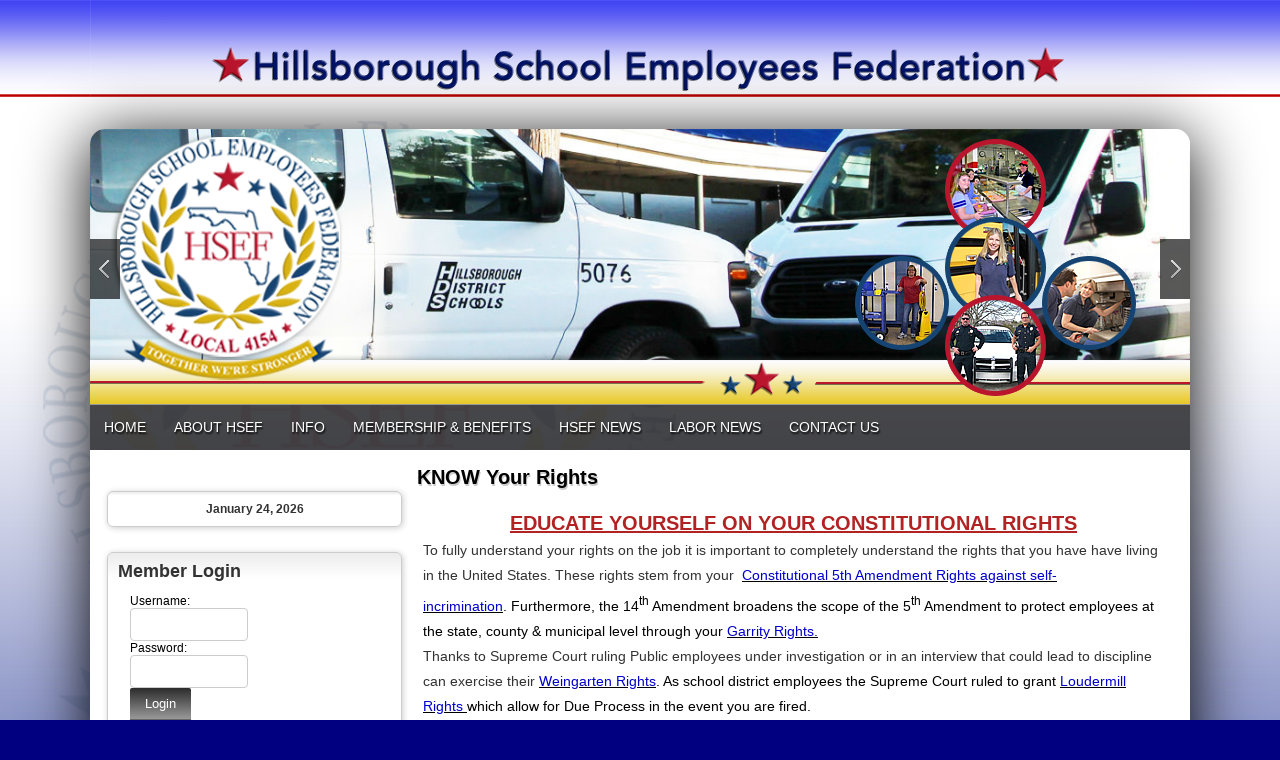

--- FILE ---
content_type: text/html;charset=UTF-8
request_url: http://www.hsefonline.org/index.cfm?zone=/unionactive/view_subarticle.cfm&subHomeID=125977&topHomeID=511234&page=MEMBERSHIP202620BENEFITS
body_size: 55866
content:
<!DOCTYPE html>
<html>
<head><script type="text/javascript" src="/js/cfform.js"></script>
<script type="text/javascript" src="/js/masks.js"></script>


<title>HSEF | MEMBERSHIP & BENEFITS</title>
<meta name="keywords" content="union made, The Ultimate Website Management an Communications System for FOP'S">
<meta name="description" content="UnionActive">

<meta http-equiv="Content-Type" content="text/html; charset=utf-8">
<link rel="stylesheet" type="text/css" href="https://ajax.googleapis.com/ajax/libs/dojo/1.7.1/dijit/themes/tundra/tundra.css">
<link rel="stylesheet" title="site" type="text/css" href="site.css">
<link rel="stylesheet" title="site" type="text/css" href="custom_site.css">
<link rel="stylesheet" title="site" type="text/css" href="adminsite.css">
<script type="text/javascript" src="https://ajax.googleapis.com/ajax/libs/dojo/1.14.1/dojo/dojo.js" djConfig="parseOnLoad:true"></script>
<script src="js/site.js" type="text/javascript"></script>

<style type="text/css">
body, html {
	font-family: Verdana, Helvetica, sans-serif;
	font-size: 12px;
	margin: 0;
	padding: 0;
	color: #000000;
    background:url(Back_HSEF.jpg);
	background-color: #000080;
   /* background-attachment:fixed;*/
    background-repeat:no-repeat;

}

#rotateheadertextsize{
		margin-top:15%
	}


.tableinner {
	 position:relative;
	background-clip:padding-box;
	/*box-shadow: 0px 0px 0px 25px rgba(255,255,255,255);*/
		border-top-right-radius:0px;
	border-top-left-radius:0px;
}

@media only screen and (max-width: 730px){
	.rightcolumn{ display:none}

}


@media only screen and (max-width: 730px){

	
#maintablenavlist{
		padding-left:4px
	}
	#maintablenavlist{
		padding-right:4px
	}
	
	body, html {
		background-color: #fff;
		background:none
	}
	
	#rotateheadertextsize{
		margin-top:2%;
		margin-right:10px
	}
	
}

@media only screen and (min-width: 731px){

	
	#maintablenavlist{
		padding-left:8px
	}
}

.highlighthead {
	font-size: 16px;
	font-weight:bold;
	font-family:Verdana, Geneva, sans-serif;
}
.menudivplace {
	margin-top:0px
}
#fulldiv{
		box-shadow: 0px 9px 65px #000;
		background-clip:border-box; display:table;border-top-left-radius:15px; border-top-right-radius:15px;
	}
</style>


<script type="text/javascript">/* <![CDATA[ */
	if (window.ColdFusion) ColdFusion.required['username']=true;
/* ]]> */</script>
<script type="text/javascript">
<!--
    _CF_checkform2 = function(_CF_this)
    {
        //reset on submit
        _CF_error_exists = false;
        _CF_error_messages = new Array();
        _CF_error_fields = new Object();
        _CF_FirstErrorField = null;

        //form element username required check
        if( !_CF_hasValue(_CF_this['username'], "TEXT", false ) )
        {
            _CF_onError(_CF_this, "username", _CF_this['username'].value, "Error in username text.");
            _CF_error_exists = true;
        }


        //display error messages and return success
        if( _CF_error_exists )
        {
            if( _CF_error_messages.length > 0 )
            {
                // show alert() message
                _CF_onErrorAlert(_CF_error_messages);
                // set focus to first form error, if the field supports js focus().
                if( _CF_this[_CF_FirstErrorField].type == "text" )
                { _CF_this[_CF_FirstErrorField].focus(); }

            }
            return false;
        }else {
            return true;
        }
    }
//-->
</script>
<meta name="apple-itunes-app" content="app-id=1210480817"><meta name="apple-itunes-app" content="app-id=1210480817"></head>

<body id="body" class="tundra">
<div style="width:100%; max-width:750px; height:100%; background:url(); background-repeat:no-repeat; overflow:hidden; background-position:0px 0px; background-size:contain; position:fixed; z-index:0;filter: alpha(opacity=20);
    opacity:0.2;
    -moz-opacity:0.2;">
</div>

<script type="text/javascript">

		
function wipeinwhatsnew() {
	
	if (document.getElementById("whatsnewspace").style.display == 'none') { 
	
	var wipeArgs = {
                node: "whatsnewspace"
            }
            dojo.fx.wipeIn(wipeArgs).play();
			document.getElementById("arrowspot").style.backgroundPosition = '0px 0px'
			
}else{
	
	var wipeArgs = {
                node: "whatsnewspace"
            }
            dojo.fx.wipeOut(wipeArgs).play();
			dojo.style("whatsnewspace", "height", "");
            dojo.style("whatsnewspace", "display", "block");
			document.getElementById("arrowspot").style.backgroundPosition = '0px -10px'
			
}
            
        }
						 
</script>
<style type="text/css">
<!--



.searchbutton {
	border-top-width: 0px;
	border-right-width: 0px;
	border-bottom-width: 0px;
	border-left-width: 0px;
	border-top-style: none;
	border-right-style: none;
	border-bottom-style: none;
	border-left-style: none;
	width: 100px;
	height: 25px;
	background-color: transparent;
	 cursor:pointer;
}
.searchbox {
	border-top-width: 0px;
	border-right-width: 0px;
	border-bottom-width: 0px;
	border-left-width: 0px;
	border-top-style: none;
	border-right-style: none;
	border-bottom-style: none;
	border-left-style: none;
	margin: 0px;
	padding: 0px;
	width: 100%;
	outline:none;
}
.largeletter {
	font-size: 85px;
}
-->
</style>
<a name="top"></a>

<div align="center">
<div class="tableback">
<table border="0" cellpadding="0" cellspacing="0" class="tablesize">
  <tr>
  
   
    <td><img src="WH_HSEF.jpg" width="100%" /></td>
                          
                      
    </tr>
 
</table>





<div class="mobilemenudivplace" style="cursor:pointer; padding:8px 8px 8px 29px; height:22px; border:solid 1px #CCCCCC; background-color:#ececec; font-weight:400;" align="right">
<ul id="navlist" style="margin:0px; margin-right:11px; padding:0px; width:100%">
<li style="padding-right:16px; width:5%">
  <a href="/"><img src="/images/home.png" width="24" title="Home" border=0 /></a>
  </li>
<li onClick="wipeinwhatsnew()" style="width:85%; float:right">
<ul id="navlist" style=" float:right"><li><div id="arrowspot" style="background-image:url(../images/down.png); background-position:0 -10px; background-repeat:no-repeat; width:14px; height:16px; padding-right:5px; margin-top:3px"></div></li><li><img src="/images/menu.png" width="24" title="Menu" style="margin-top:1px" /></li></ul>
</li>
</ul>
</div>

 <div id="whatsnewspace" style="width: 100%; overflow: auto; display:none; padding:15px">
         	       <style type="text/css">
ul.noindent {
margin: 0px;
padding: 0px;

float:left
}

ul.noindent li {
list-style-type:none;
margin: 0px;
padding: 5px 0px 5px 0px;
}
</style>

<div style="background:rgba(255,255,255,0.6); width:100%;margin-left:-15px; margin-right:15px; margin-top:-15px">
 <table cellspacing="6" width="100%">
       <tr><td valign="top" width="50%">
       
   
        <ul class="noindent">
<li><a href="index.cfm">Home</a></li>

	
    <li><a href="?zone=/unionactive/view_page.cfm&page=GET20HELP202D20Join20HSEF">ABOUT HSEF</a>
	</li>

		
    <li><a href="?zone=/unionactive/view_page.cfm&page=INFO">INFO</a>
	</li>

		
    <li><a href="?zone=/unionactive/view_page.cfm&page=MEMBERSHIP202620BENEFITS">MEMBERSHIP & BENEFITS</a>
	</li>

		
    <li><a href="index.cfm?zone=/unionactive/doc_page.cfm&pageID=22671">HSEF NEWS</a>
	</li>

		
    <li><a href="index.cfm?zone=/unionactive/newsfeeds.cfm">LABOR News</a>
	</li>

		
<li><a href="?zone=/unionactive/contact.cfm">Contact Us</a></li> 
        
    
</ul>

</td>
<td valign="top" width="50%">


<ul class="noindent">

<li><strong>Member Resources</strong></li>
  
 
  
  <li><a href="?zone=/unionactive/member_main.cfm">Member Home</a></li>
  
  
 <li><a href="index.cfm?zone=/unionactive/calendar.cfm">Events Calendar</a></li>

 <li><a href="?zone=/unionactive/private_view_page.cfm&page=201820ELECTIONS">ELECTIONS</a></li>

 <li><a href="index.cfm?zone=/unionactive/Contract.cfm">Contracts</a></li>

 <li><a href="index.cfm?zone=/unionactive/officers.cfm">Officers/Staff</a></li>

 <li><a href="index.cfm?zone=/unionactive/constitution.cfm">Constitution/Bylaws</a></li>

 <li><a href="index.cfm?zone=/unionactive/voting_form.cfm">Online Voting</a></li>

 <li><a href="?zone=/unionactive/private_view_page.cfm&page=Oath20To20Office">Oath To Office</a></li>
 <li><a href="?zone=/unionactive/user_signup.cfm">Login</a></li>

</ul>

</td></tr></table>
</div>

</div>
</div>
</div>


<div align="center">
<div id="fulldiv" style="max-width:1100px;position:relative">


 <div style="width:100%; padding:0px; margin:0px;" align="center" id="imagecontainterdiv">
<div id="sliderdiv" align="center" style="max-width:1100px;">
   

<script type="text/javascript">

  dojo.require("dojox.widget.Rotator");
  dojo.require("dojox.widget.AutoRotator");
  dojo.require("dojox.widget.rotator.Controller");
  dojo.require("dojox.widget.rotator.Fade");

	var totalimages = 3;
	var newcount = 0;
	var moveimage = 0;
	var maxanim = 5;
	var thisanim = 1;
	
function changeimage(){
	
	if (newcount < totalimages)
	{
	newcount = newcount + 1;
	if (moveimage < totalimages)
	{
	moveimage = newcount+1;
	}else{
	moveimage = 1;
	}
	}else{
	newcount = 1;
	moveimage = 2;
	}
	
	if (thisanim < maxanim)
	{
	thisanim = thisanim + 1;
	}else{
	thisanim = 1;
	}
	
	
	dojo.publish('imagerotatediv/rotator/control', ['go', newcount]);
	
	
	
	
}

function changeimageprev(){
	
	newcount = newcount-2
	
	if (newcount < 0)
	{
	newcount = newcount+totalimages
	}
	
	if (newcount < totalimages)
	{
	newcount = newcount + 1;
	if (moveimage > 1)
	{
	moveimage = moveimage-1;
	}else{
	moveimage = 1;
	}
	}else{
	newcount = 1;
	moveimage = 1;
	}
	
	if (thisanim > 1)
	{
	thisanim = thisanim - 1;
	}else{
	thisanim = 1;
	}
	
	
	dojo.publish('imagerotatediv/rotator/control', ['go', newcount]);
	
	
	
	
}

function moveimage2(thisdiv){
  
  var divname = "rotateimage" + thisdiv
    dojo.animateProperty({
        node: divname,
        properties: { 
		width: {start: 100, end: 150, units:"%"},
		marginLeft: {start: 0, end: -50, units:"%"},
		marginTop: 0
		 },
		duration: 12000
		
    }).play();
				}
				
				
function moveimage4(thisdiv){
  
  var divname = "rotateimage" + thisdiv
    dojo.animateProperty({
        node: divname,
        properties: {
		marginLeft: {start: 0, end: 0, units:"%"},
		width: {start: 100, end: 150, units:"%"},
		marginTop: 0
		 },
		duration: 12000
		
    }).play();
				}	
				
function moveimage1(thisdiv){
  
  var divname = "rotateimage" + thisdiv
    dojo.animateProperty({
        node: divname,
        properties: {
		marginLeft: {start: 0, end: -25, units:"%"},
		width: {start: 120, end: 120, units:"%"},
		marginTop: 0,
		 },
		duration: 12000
		
    }).play();
				}
				
function moveimage3(thisdiv){
  
  var divname = "rotateimage" + thisdiv
    dojo.animateProperty({
        node: divname,
        properties: {
		marginTop: {start: 0, end: -10, units:"%"},
		marginLeft: {start: 0, end: 0, units:"%"},
		width: {start: 120, end: 120, units:"%"}
		 },
		duration: 12000
		
    }).play();
				}						
										
function moveimage5(thisdiv){
  
  var divname = "rotateimage" + thisdiv
    dojo.animateProperty({
        node: divname,
        properties: {
		marginTop: {start: -10, end: 0, units:"%"},
		marginLeft: {start: -5, end: -5, units:"%"},
		width: {start: 115, end: 115, units:"%"},
		 },
		duration: 12000
		
    }).play();
				}								
				
			
					setInterval(changeimage, 7000);	
  
</script>

<style type="text/css">
#imagerotatediv {
	height:100%; zoom: 1;
	width:100%; overflow:hidden; max-width:1100px; z-index:0; position:absolute; vertical-align:baseline; margin:0px; padding:0px; background-clip:border-box;
border-top-left-radius:15px; border-top-right-radius:15px
}

#sliderdiv{
	padding-bottom:25%;
	max-width:1100px;
	position:relative; 
	}


@media only screen and (max-width: 730px){
	#imagerotatediv {border-top-left-radius:0px; border-top-right-radius:0px;
	}
	
}


</style>


<div dojoType="dojox.widget.Rotator" suspendOnHover="true" transition="dojox.widget.rotator.crossFade" duration="6000" class="rotatorcontain" jsId="imagerotateInstance" id="imagerotatediv">

	  
	  
	  
    

<div id="rotatecontainer" style="overflow:hidden; z-index:300; position:absolute; width:100%; height:100%; cursor:pointer; float:left; display:none;">
       
     
       <img src="/flashbanner/Slide3.jpg" style="width:100%; z-index:600;" id="rotateimage1">
     </div>
     
     
 
    

<div id="rotatecontainer" style="overflow:hidden; z-index:300; position:absolute; width:100%; height:100%; cursor:pointer; float:left; display:none;">
       
     
       <img src="/flashbanner/Slide2.jpg" style="width:100%; z-index:600;" id="rotateimage2">
     </div>
     
     
 
    

<div id="rotatecontainer" style="overflow:hidden; z-index:300; position:absolute; width:100%; height:100%; cursor:pointer; float:left; display:none;">
       
     
       <img src="/flashbanner/Slide1.jpg" style="width:100%; z-index:600;" id="rotateimage3">
     </div>
     
     



</div>
   
   
 <div style="width:100%; position:absolute; margin-top:10%; z-index:10">
<div style="width:100%; max-width:1100px; z-index:0">
<ul id="navlist" style="margin:0px; padding:0px; z-index:0; width:100%; max-width:1100px;">
<li style="width:30px;"><div style="background: rgba(0,0,0,0.65)">
<div onclick="changeimageprev();return false" id="imagerotatecontroldiv" style="width:30px; height:60px; background:url(/images/flex-direction-nav.png); background-repeat:no-repeat; cursor:pointer; overflow:hidden; background-position:0 -60px; z-index:0"></div></div>
</li>
<li>

</li>
<li style="width:30px; float:right"><div style="background: rgba(0,0,0,0.65)">
<div onclick="changeimage();return false" id="imagerotatecontroldiv" style="width:30px; height:60px; background:url(/images/flex-direction-nav.png); background-position:0 0; background-repeat:no-repeat; cursor:pointer; overflow:hidden;"></div></div>
</li>
</ul>
</div>
</div>  

<div style="width:100%; max-width:1100px; max-height:290px; height:100%; background:url(WH_hsefBanner.png); background-repeat:no-repeat; overflow:hidden; background-position:center; background-size:100%; position:absolute; z-index:0; font-weight:bold; color:#fff" align="right">
    
</div>

<div style="width:100%; max-width:1000px; max-height:260px; height:100%; background-repeat:no-repeat; overflow:hidden; background-position:40px -2px; background-size:contain; position:absolute; z-index:0; font-weight:bold; color:#fff" align="right">
<div style="text-shadow:0px 3px 9px #000; position:relative;font-family:YanoneKaffeesatzLight,Helvetica,Arial,sans-serif;" id="rotateheadertextsize">
    <br>
<div style="font-family:YanoneKaffeesatzLight,Helvetica,Arial,sans-serif; font-weight:normal" id="rotateheadersubtextsize"></div></div>
</div>
	
</div>
</div>
<div class="menudivplace" align="center"><div class="menusize">
<script type="text/javascript" src="/menu/nodefire.js"></script>


	
		<!--[if lte IE 6]><style type="text/css">.nfPure .nfItem{width:0px;}</style><![endif]-->
		<!--[if lte IE 7]><style type="text/css">.nfMain,.nfMain .nfLink,.nfMain .nfSubS{zoom:1;}.nfPure .nfLink:hover{z-index:1101;}.nfPure .nfItem{display:inline !important;}</style><![endif]-->
		<style type="text/css">.nfMain, .nfSubC, .nfSubS{list-style:none;margin:0px;padding:0px;}.nfMain{position:relative;z-index:500;}.nfMain .nfSubC{visibility:hidden;position:absolute;}.nfMain .nfItem, .nfMain .nfLink{list-style:none;position:relative;display:block;white-space:nowrap;margin:0px;}.nfMain:after{content: ".";display:block;height:0px;clear:both;overflow:hidden;}.nfPure .nfItem:hover, .nfPure .nfItem:hover>.nfSubC{z-index:1101;visibility:inherit;}.nfPure .nfLink:focus{z-index:1102;}.nfMain .nfJSActiveItem{z-index:1101;}.nfMain .nfJSShowSub{z-index:1101;visibility:inherit;}.nfMain .nfItem div.nfLink {cursor:default;}.nfMain .nfItem {float:left;}.nfMain .nfItem .nfItem {float:none;}.nfMain .nfItem .nfSubC {top:100%;left:0px;width:auto;}.nfMain .nfSubC .nfItem .nfSubC {top:0px;left:100%;width:auto;}</style>
        
    
    
		<link rel="stylesheet" href="menu/styles.css" type="text/css">

        
        <ul id="myMenu" class="nfMain nfPure">
        
<li class="nfItem"><a href="index.cfm" class="nfLink">Home</a></li>

	
    <li class="nfItem"><a href="?zone=/unionactive/view_page.cfm&page=GET20HELP202D20Join20HSEF" class="nfLink">ABOUT HSEF</a>
    
		
		<ul class="nfSubC nfSubS">
             
             <li class="nfItem"><a href="?zone=/unionactive/view_page.cfm&page=GET20HELP202D20Join20HSEF" class="nfLink">Welcome to HSEF</a>
             
              <li class="nfItem"><a href="index.cfm?zone=/unionactive/form_page.cfm&formID=70462" class="nfLink">JOIN TODAY</a>
             
              <li class="nfItem"><a href="?zone=/unionactive/view_article.cfm&HomeID=709550&page=GET20HELP202D20Join20HSEF" class="nfLink">Our Affiliates</a>
             
              <li class="nfItem"><a href="?zone=/unionactive/view_article.cfm&HomeID=511235&page=GET20HELP202D20Join20HSEF" class="nfLink">HSEF on the WEB</a>
             
              

		</ul>
        
        
	
	</li>

		
    <li class="nfItem"><a href="?zone=/unionactive/view_page.cfm&page=INFO" class="nfLink">INFO</a>
    
		
		<ul class="nfSubC nfSubS">
             
             <li class="nfItem"><a href="?zone=/unionactive/view_article.cfm&HomeID=709619&page=INFO" class="nfLink">SCHOOL DISTRICT</a>
             
              <li class="nfItem"><a href="http://www.sdhc.k12.fl.us/doc/list/employee-relations/documents-forms/27-129/" class="nfLink">HCPS Employee Relations Documents</a>
             
              <li class="nfItem"><a href="?zone=/unionactive/view_page.cfm&page=INFO" class="nfLink">RESOURCES</a>
             
              

		</ul>
        
        
	
	</li>

		
    <li class="nfItem"><a href="?zone=/unionactive/view_page.cfm&page=MEMBERSHIP202620BENEFITS" class="nfLink">MEMBERSHIP & BENEFITS</a>
    
		
		<ul class="nfSubC nfSubS">
             
             <li class="nfItem"><a href="?zone=/unionactive/view_article.cfm&HomeID=709461&page=MEMBERSHIP202620BENEFITS" class="nfLink">Building Employee Power</a>
             
              <li class="nfItem"><a href="?zone=/unionactive/view_article.cfm&HomeID=709464&page=MEMBERSHIP202620BENEFITS" class="nfLink">Collective Bargaining</a>
             
              <li class="nfItem"><a href="?zone=/unionactive/view_article.cfm&HomeID=511234&page=MEMBERSHIP202620BENEFITS" class="nfLink">Protecting Your Rights</a>
             
              
<ul class="nfSubC nfSubS">
             
             
     <li class="nfItem"><a href="?zone=/unionactive/view_subarticle.cfm&subHomeID=125977&topHomeID=511234&page=MEMBERSHIP202620BENEFITS" class="nfLink">KNOW Your Rights</a></li>
			 
     <li class="nfItem"><a href="?zone=/unionactive/view_subarticle.cfm&subHomeID=125976&topHomeID=511234&page=MEMBERSHIP202620BENEFITS" class="nfLink">Our Priority is YOU</a></li>
			 
             </ul>
             
             </li> <li class="nfItem"><a href="?zone=/unionactive/view_article.cfm&HomeID=709470&page=MEMBERSHIP202620BENEFITS" class="nfLink">Benefits Beyond Representation</a>
             
              <li class="nfItem"><a href="?zone=/unionactive/view_article.cfm&HomeID=709669&page=MEMBERSHIP202620BENEFITS" class="nfLink">NO WORK STOPPAGE!</a>
             
              <li class="nfItem"><a href="?zone=/unionactive/view_article.cfm&HomeID=533131&page=MEMBERSHIP202620BENEFITS" class="nfLink">Notary Service</a>
             
              

		</ul>
        
        
	
	</li>

		
    <li class="nfItem"><a href="index.cfm?zone=/unionactive/doc_page.cfm&pageID=22671" class="nfLink">HSEF NEWS</a>
    
		
		<ul class="nfSubC nfSubS">
             
             <li class="nfItem"><a href="?zone=/unionactive/view_article.cfm&HomeID=852297&page=News" class="nfLink">Newsletter Spanish</a>
             
              <li class="nfItem"><a href="?zone=/unionactive/view_article.cfm&HomeID=852296&page=News" class="nfLink">Newsletter</a>
             
              <li class="nfItem"><a href="http://hsefonline.org/index.cfm?zone=/unionactive/doc_page.cfm&pageID=22671" class="nfLink">THE VOICE of HSEF Newsletter</a>
             
              

		</ul>
        
        
	
	</li>

		
    <li class="nfItem"><a href="index.cfm?zone=/unionactive/newsfeeds.cfm" class="nfLink">LABOR News</a>
    
		
		<ul class="nfSubC nfSubS">
             
             <li class="nfItem"><a href="https://www.npr.org/tags/414910157/labor-unions" class="nfLink">NPR - Labor Unions</a>
             
              <li class="nfItem"><a href="https://theconversation.com/us/topics/labor-unions-29367" class="nfLink">THE CONVERSATION - Labor Unions</a>
             
              <li class="nfItem"><a href="https://www.politico.com/news/labor-unions" class="nfLink">POLITICO - Labor Unions News</a>
             
              <li class="nfItem"><a href="https://aftvoices.org/psrp/home" class="nfLink">AFT PSRP REPORTER</a>
             
              <li class="nfItem"><a href="http://www.labornotes.org/" class="nfLink">LABOR NOTES</a>
             
              <li class="nfItem"><a href="http://neatoday.org/" class="nfLink">NEA TODAY</a>
             
              <li class="nfItem"><a href="?zone=/unionactive/view_article.cfm&HomeID=709599&page=newsfeeds.cfm" class="nfLink">JANUS V AFSCME</a>
             
              

		</ul>
        
        
	
	</li>

		
<li class="nfItem"><a href="?zone=/unionactive/contact.cfm" class="nfLink">Contact Us</a></li>

    
</ul>







<script type="text/javascript">


		/* ~~~~~~~ Create a new menu widget object with the API. ~~~~~~~~~~~~~*/

		//Menu configuration properties (hide and show timers in Milliseconds)
		var config = {showTimerMS:250,hideTimerMS:250};

		//Pass the menu object construcor an ID or object representing the root node of your structure
		var myMenu = new NF.widget.menu("myMenu", config);
	


		/*~~~~~~~~ Sub Show Animation w/Replicator ~~~~~~~~~~~~~*/

		//Create an animation clip for showing the menu.  Animate the CSS clip style from the center out.
		var clip = new NF.anim.clip({clip:{start:{value:'50% 50% 50% 50%', refNode:"self"}, end:{value:'0% 100% 100% 0%', refNode:"self"}}}, {frames:6,reset:true,hook:"NFplayOnSubShow"});

		//Create a new replicator where the master object is the clip. (Applies the clip effect to all sub menus)
		var subAnim_Show_Replicator = new NF.replicator("transition", {master:clip,widgetClass:"nfSubC",widgetLevel:'level>=1'});
		myMenu.addReplicator(subAnim_Show_Replicator);



		/*~~~~~~~~ Sub Hide Animation w/Replicator ~~~~~~~~~~~~~*/

		//Create an animation clip for hiding the menu.  Animate the CSS clip style from the edges to the center.
		clip = new NF.anim.clip({clip:{start:{value:'0% 100% 100% 0%', refNode:"self"}, end:{value:'50% 50% 50% 50%', refNode:"self"}}}, {frames:6,reset:true,hook:"NFplayOnSubHide"});

		//Create a new replicator where the master object is the clip. (Applies the clip effect to all sub menus)
		var subAnim_Hide_Replicator = new NF.replicator("transition", {master:clip,widgetClass:"nfSubC",widgetLevel:'level>=1'});
		myMenu.addReplicator(subAnim_Hide_Replicator);

	


		/* ~~~~~~~ Activate the menu object. (Converts the pure CSS menu to a script enhanced widget) ~~~~~~~~~~~~~*/

		//Activate the menu
		myMenu.activate();

	
	</script></div></div>

<div align="center" style="width:100%">
<div class="widecolview" align="center" style="width:100%; max-width:1100px;">

<div align="left" class="tableinner" style="display:table; background-color:#FFF;background:rgba(255,255,255,1.0);">

<ul id="maintablenavlist" style="z-index:5">


 	<li class="leftcolumn">
		<div id="leftcolumnspot" dojotype="dijit.layout.ContentPane" style="overflow:visible;">
		
                      <table width="100%" border="0" cellpadding="0" cellspacing="0" class="lefttable">
                      
                         <tr>
                          <td class="modulebottomspace">
                          
                          <table width="100%" cellpadding="0" cellspacing="0"  border="0" >
                          <tr>
                                <td> <div id="google_translate_element"></div><script type="text/javascript">
function googleTranslateElementInit() {
  new google.translate.TranslateElement({pageLanguage: 'en', includedLanguages: 'es'}, 'google_translate_element');
}
</script><script type="text/javascript" src="//translate.google.com/translate_a/element.js?cb=googleTranslateElementInit"></script>
                                </td>
                              </tr>
                            </table>
                            
                            
                          </td>
                        </tr>
                        
                         <tr>
                          <td class="modulebottomspace">
                          
                          <table width="100%" cellpadding="0" cellspacing="0"  border="0" >
                          <tr>
                                <td> <TABLE WIDTH="100%" BORDER="0" CELLSPACING="0" CELLPADDING="0" id="datemodulecontainer" class=datemodulecontainer>
  <TR> 
    <TD class=LTEdge2></td>
    <TD align="center" class="whatsnewTopEdge"></td>
    <TD class=RTEdge2></td>
  </TR>
 <TR> 
    <TD class=LeftEdge><img src="images/spacer.png" class="modspacerimage" /></td>
                <TD class="datemodulebox">                      
           
            <TABLE WIDTH="100%" BORDER="0" CELLSPACING="0" CELLPADDING="0" align="center" class="datemodulecontent">
             
              <TR> 
                <TD align="center"> 
                  <span class=datemoduletitle>January 24, 2026</span>
                               </TD>
              </TR>
            </TABLE>  
                     
               </TD>
             <TD class=RightEdge><img src="images/spacer.png" class="modspacerimage" /></td>
  </TR> 
  <TR> 
    <TD class=BLEdge></td>
    <TD class=BottomEdge></td>
    <TD class=BREdge></td>
  </TR> 
</TABLE>

                                </td>
                              </tr>
                            </table>
                            
                            
                          </td>
                        </tr>
                        
                         <tr>
                          <td class="modulebottomspace">
                          
                          <table width="100%" cellpadding="0" cellspacing="0"  border="0" >
                          <tr>
                                <td>  
  <table width="100%" border="0" cellspacing="0" cellpadding="0" id="loginmodulecontainer" class="loginmodulecontainer">
  <tr> 
    <td class="LTEdge"></td>
    <td class="TopEdge"><span class="loginmoduletitle">Member Login</span></td>
    <td class="RTEdge"></td>
  </tr>
  <tr> 
    <td class="LeftEdge"><img src="images/spacer.png" class="modspacerimage" /></td>
<td>                      
    <table width="100%" border="0" cellspacing="0" cellpadding="2" class="loginmodulebox">
<tr> 
            <td> 
                  
            <table width="100%" border="0" cellspacing="0" cellpadding="0" class="loginmodulecontent">
<tr> 
                  
                  <td nowrap="nowrap"> <form name="form2" id="form2" action="index.cfm" method="post" onsubmit="return _CF_checkform2(this)">
                    <table width="100%" border="0" cellspacing="0" cellpadding="4" class="loginmodulecontent">
                <tr>
                        <td>Username: <br />
                    <input name="username" id="username"  type="text" size="14"  class="loginfield"  />
                    <br />
                          Password:<br />
                          
                          <input name="password" id="password"  type="password" size="14"  class="loginfield"  />
                    <br />
                    <input type="submit" name="Submit2" value="Login" class="buttoncolor" />
                    <input type="hidden" name="action" value="login" />
 
  <input type="hidden" name="zone" value="/unionactive/member_main.cfm" />

                           <br />
                           Not registered yet?<br />
  <a href="?zone=/unionactive/user_signup.cfm" class="loginmodulecontent">Click Here 
    to sign-up</a><br />
    <br />
                         
                         <a href="?zone=/unionactive/lost_login.cfm" class="loginmodulecontent" onclick="updatemain2column('index_blank.cfm?zone=/unionactive/lost_login.cfm');return false;">Forgot Your 
                          Login?</a></td>
                </tr>
              </table>  </form>
           </td>
         
                    </tr>
                  </table>                </td>
              </tr>
            </table>                </td>
      <td class="RightEdge"><img src="images/spacer.png" class="modspacerimage" /></td>
  </tr>
  <tr> 
    <td class="BLEdge"></td>
    <td class="BottomEdge"></td>
    <td class="BREdge"></td>
  </tr>
</table>
 
                                </td>
                              </tr>
                            </table>
                            
                            
                          </td>
                        </tr>
                        
                         <tr>
                          <td class="modulebottomspace">
                          
                          <table width="100%" cellpadding="0" cellspacing="0"  border="0" >
                          <tr>
                                <td> 



<TABLE WIDTH="100%" BORDER="0" CELLSPACING="0" CELLPADDING="0" id="linksmodulecontainer" class=googlemodulecontainer>
  <TR> 
    <TD class=LTEdge></td>
    <TD class=TopEdge><span class="linksmoduletitle">Download Our App!</span></td>
    <TD class=RTEdge></td>
  </TR>
  <TR> 
    <TD class=LeftEdge><img src="images/spacer.png" class="modspacerimage" /></td>
                <TD align="center" valign="top" class="linksmodulebox">
                
                  <p><a href="https://itunes.apple.com/us/app/hsef/id1210480817?mt=8" target="_blank">
                 
                 
                 <img src="https://server6.unionactive.com:8484/icons/apple_app_store.png" style="width:100%; max-width:249px" title="Download App for Apple Devices" alt=""/>
                 
                 
                 </a></p>  <p><a href="https://play.google.com/store/apps/details?id=com.unionactive.hsefonline" target="_blank">
               
               
               <img src="https://server6.unionactive.com:8484/icons/google_app_store.png" style="width:100%; max-width:250px" title="Download App for Android Devices" alt=""/>
               
               
              </a></p>
               
                
                </TD>
              <TD class=RightEdge><img src="images/spacer.png" class="modspacerimage" /></td>
  </TR>
  <TR> 
    <TD class=BLEdge></td>
    <TD class=BottomEdge></td>
    <TD class=BREdge></td>
  </TR>
</TABLE>
                                </td>
                              </tr>
                            </table>
                            
                            
                          </td>
                        </tr>
                        
                         <tr>
                          <td class="modulebottomspace">
                          
                          <table width="100%" cellpadding="0" cellspacing="0"  border="0" >
                          <tr>
                                <td> <script type="text/javascript" src="fullsidemenu/nodefire.js"></script>

<link rel="stylesheet" href="sidemenu/styles.css" type="text/css"> 

	<!--Menu Widget Core CSS [Do not modify!]-->

		<!--[if lte IE 6]><style type="text/css">.nfPure .nfItem{width:0px;}</style><![endif]-->
		<!--[if lte IE 7]><style type="text/css">.nfMain,.nfMain .nfLink,.nfMain .nfSubS{zoom:1;}.nfPure .nfLink:hover{z-index:1101;}.nfPure .nfItem{display:inline !important;}</style><![endif]-->
		<style type="text/css">
#sidemenu.nfMain, #sidemenu.nfSubC, #sidemenu.nfSubS {
	list-style:none;
	margin:0px;
	padding:0px;
}
#sidemenu.nfMain {
	position:relative;
	z-index:100;
}
#sidemenu.nfMain .nfSubC {
	visibility:hidden;
	position:absolute;
}
#sidemenu.nfMain .nfItem, #sidemenu.nfMain .nfLink {
	list-style:none;
	position:relative;
	display:block;
	white-space:normal;
	margin:0px;
}
#sidemenu.nfMain:after {
	content: ".";
	display:block;
	height:0px;
	clear:both;
	overflow:hidden;
}
#sidemenu.nfPure .nfItem:hover, #sidemenu.nfPure .nfItem:hover>.nfSubC {
	z-index:1101;
	visibility:inherit;
}
#sidemenu.nfPure .nfLink:focus {
	z-index:1102;
}
.nfMain .nfJSActiveItem {
	z-index:1101;
}
#sidemenu.nfMain .nfJSShowSub {
	z-index:1101;
	visibility:inherit;
}
#sidemenu.nfMain .nfItem div.nfLink {
	cursor:default;
}
#sidemenu.nfMain .nfItem {
	float:left;
}
#sidemenu.nfMain .nfItem .nfItem {
	float:none;
}
#sidemenu.nfMain .nfItem .nfSubC {
	top:100%;
	left:0px;
	width:auto;
}
#sidemenu.nfMain .nfSubC .nfItem .nfSubC {
	top:0px;
	left:100%;
	width:auto;
}
</style>
        
  

<style type="text/css">

#sidemenu.nfMain .nfItem .nfSubC {top:0px;left:100%;width:200px;}


	#sidemenu {border:solid 1px #999; border-width:0px 0px 0px 0px; background-image:none; margin-left:0px}
		

#sidemenu.nfMain .nfItem {width: 100%;}







</style>
        
	<!--Menu Widget CSS Styles [edit styles.css to change the look of the menu]-->
	
		     
        
        <ul id="sidemenu" class="nfMain nfPure">
        

  <li class="nfItem"><div tabindex=0 class="nfLink" style="border-top:none; background-color:#666; 
  
color:#FFF; background-clip:border-box; border-top-left-radius:8px; border-top-right-radius:8px; background-clip:padding-box; font-family: 'Gill Sans MT', Arial, Helvetica, sans-serif; font-size:18px; text-transform:none; padding-top:10px; padding-bottom:10px">Member Resources</div></li>
  
  
  <li class="nfItem"><a href="?zone=/unionactive/member_main.cfm" class="nfLink">Member Home</a></li>
  
  
 <li class="nfItem"><a href="index.cfm?zone=/unionactive/calendar.cfm" class="nfLink">Events Calendar</a>
 
 
</li>

 <li class="nfItem"><a href="?zone=/unionactive/private_view_page.cfm&page=201820ELECTIONS" class="nfLink">ELECTIONS</a>
 
 
</li>

 <li class="nfItem"><a href="index.cfm?zone=/unionactive/Contract.cfm" class="nfLink">Contracts</a>
 
 
</li>

 <li class="nfItem"><a href="index.cfm?zone=/unionactive/officers.cfm" class="nfLink">Officers/Staff</a>
 
 	
 <ul class="nfSubC nfSubS">
<li class="nfItem"><a href="?zone=/unionactive/view_article.cfm&HomeID=653167&page=officers.cfm" class="nfLink">2020-2023 Executive Board</a>



</li>


    
     </ul>
    
</li>

 <li class="nfItem"><a href="index.cfm?zone=/unionactive/constitution.cfm" class="nfLink">Constitution/Bylaws</a>
 
 
</li>

 <li class="nfItem"><a href="index.cfm?zone=/unionactive/voting_form.cfm" class="nfLink">Online Voting</a>
 
 
</li>

 <li class="nfItem"><a href="?zone=/unionactive/private_view_page.cfm&page=Oath20To20Office" class="nfLink">Oath To Office</a>
 
 
</li>
 <li class="nfItem"><a href="?zone=/unionactive/user_signup.cfm" class="nfLink" style="border-bottom:none">Login</a></li>
    
</ul>






<script type="text/javascript">



		/* ~~~~~~~ Create a new menu widget object with the API. ~~~~~~~~~~~~~*/

		//Menu configuration properties (hide and show timers in Milliseconds)
		var config = {showTimerMS:250,hideTimerMS:250};

		//Pass the menu object construcor an ID or object representing the root node of your structure
		var sidemenu = new NF.widget.menu("sidemenu", config);
	


		/* ~~~~~~~ Show Sub Animation Effect ~~~~~~~~~~~~~*/

		//Create a show sub animation clip (Use the CSS clip style to reveal the sub)
		var showClip = new NF.anim.clip({height:{start:'0px', end:{value:"100%",refNode:"self"}}}, {frames:10, reset:true, hook:'NFplayOnSubShow',  startStyles:{overflow:'hidden'}, endStyles:{overflow:'visible'}});	
	
		//Create a hide sub animation clip
		var hideClip = new NF.anim.clip({height:{start:{value:"100%",refNode:"self"}, end:'0px'}}, {frames:10, reset:true, hook:'NFplayOnSubHide', startStyles:{overflow:'hidden'}});	
		
		//Get all sub menu containers
		var subs = NF.widget.hierStructure.getSubsByLevel($("sidemenu"), "level==0");
	
		//Apply the hide and show clips to the menu subs as transitions
		NF.anim.transition.applyTimeline(subs, showClip);
		NF.anim.transition.applyTimeline(subs, hideClip);



		
		/* ~~~~~~~ Activate the menu object. (Converts the pure CSS menu to a script enhanced widget) ~~~~~~~~~~~~~*/

		//Activate the menu
		sidemenu.activate();


	
	</script>
                                </td>
                              </tr>
                            </table>
                            
                            
                          </td>
                        </tr>
                        
                         <tr>
                          <td class="modulebottomspace">
                          
                          <table width="100%" cellpadding="0" cellspacing="0"  border="0" >
                          <tr>
                                <td> 

<table width="100%" border="0" cellspacing="0" cellpadding="0" id="upcomingmodulecontainer" class="upcomingmodulecontainer">
  <tr> 
    <td class="LTEdge"> </td>
    <td class="TopEdge"><span class="upcomingmoduletitle">Upcoming Events</span></td>
    <td class="RTEdge"></td>
  </tr>
  <tr> 
    <td class="LeftEdge"><img src="images/spacer.png" class="modspacerimage" /></td>
<td>                      
<table width="100%" border="0" cellspacing="0" cellpadding="2" class="upcomingmodulebox">
<tr> 
          <td> 
                  
            <table width="100%" border="0" cellspacing="0" cellpadding="6" class="upcomingmodulecontent">
               
                <tr> 
                  <td> 
                    <table width="100%" border="0" cellspacing="2" cellpadding="0">
                      <tr>
                        <td><a href="index.cfm?zone=/unionactive/view_calendar.cfm&amp;startdate=03/01/2026&amp;calendarID=9425951&amp;thisdate=03/01/2026" class="upcomingmodulecontent" style="padding:0px; margin:0px; text-indent:0px">General Membership Meeting</a><br />
                            <b><div style="padding-top:3px">Mar 14, 2026</div></b> HSEF Union Hall

5126 N. Florida Ave
Tampa, FL 33603</td>
                      </tr>
                    </table>                  </td>
                </tr>
               
                <tr> 
                  <td> 
                    <table width="100%" border="0" cellspacing="2" cellpadding="0">
                      <tr>
                        <td><a href="index.cfm?zone=/unionactive/view_calendar.cfm&amp;startdate=03/01/2026&amp;calendarID=9426151&amp;thisdate=03/01/2026" class="upcomingmodulecontent" style="padding:0px; margin:0px; text-indent:0px">New Member Orientation</a><br />
                            <b><div style="padding-top:3px">Mar 14, 2026</div></b> HSEF Union Hall
5126 N. Florida Ave.
Tampa, FL. 33603</td>
                      </tr>
                    </table>                  </td>
                </tr>
               
                <tr> 
                  <td> 
                    <table width="100%" border="0" cellspacing="2" cellpadding="0">
                      <tr>
                        <td><a href="index.cfm?zone=/unionactive/view_calendar.cfm&amp;startdate=06/01/2026&amp;calendarID=9426152&amp;thisdate=06/01/2026" class="upcomingmodulecontent" style="padding:0px; margin:0px; text-indent:0px">New Member Orientation</a><br />
                            <b><div style="padding-top:3px">Jun 13, 2026</div></b> HSEF Union Hall
5126 N. Florida Ave.
Tampa, FL. 33603</td>
                      </tr>
                    </table>                  </td>
                </tr>
               
                <tr> 
                  <td> 
                    <table width="100%" border="0" cellspacing="2" cellpadding="0">
                      <tr>
                        <td><a href="index.cfm?zone=/unionactive/view_calendar.cfm&amp;startdate=06/01/2026&amp;calendarID=9425952&amp;thisdate=06/01/2026" class="upcomingmodulecontent" style="padding:0px; margin:0px; text-indent:0px">General Membership Meeting</a><br />
                            <b><div style="padding-top:3px">Jun 13, 2026</div></b> HSEF Union Hall

5126 N. Florida Ave
Tampa, FL 33603</td>
                      </tr>
                    </table>                  </td>
                </tr>
               
                <tr> 
                  <td> 
                    <table width="100%" border="0" cellspacing="2" cellpadding="0">
                      <tr>
                        <td><a href="index.cfm?zone=/unionactive/view_calendar.cfm&amp;startdate=09/01/2026&amp;calendarID=9425953&amp;thisdate=09/01/2026" class="upcomingmodulecontent" style="padding:0px; margin:0px; text-indent:0px">General Membership Meeting</a><br />
                            <b><div style="padding-top:3px">Sep 12, 2026</div></b> HSEF Union Hall

5126 N. Florida Ave
Tampa, FL 33603</td>
                      </tr>
                    </table>                  </td>
                </tr>
              
          </table>                </td>
              </tr>
            </table>                </td>
    <td class="RightEdge"><img src="images/spacer.png" class="modspacerimage" /></td>
  </tr>
  <tr> 
    <td class="BLEdge"></td>
    <td class="BottomEdge"></td>
    <td class="BREdge"></td>
  </tr>
</table>

              

                                </td>
                              </tr>
                            </table>
                            
                            
                          </td>
                        </tr>
                        
                         <tr>
                          <td class="modulebottomspace">
                          
                          <table width="100%" cellpadding="0" cellspacing="0"  border="0" >
                          <tr>
                                <td> 

<TABLE WIDTH="100%" BORDER="0" CELLSPACING="0" CELLPADDING="0" id="organizemodulecontainer" class=organizemodulecontainer>
  <TR> 
    <TD class=LTEdge> </td>
    <td class="TopEdge"><span class="organizemoduletitle">Follow Us!</span></td>
    <TD class=RTEdge></td>
  </TR>
  <TR> 
    <TD class=LeftEdge><img src="images/spacer.png" class="modspacerimage" /></td>
                <TD>                      
            <TABLE WIDTH="100%" BORDER="0" CELLSPACING="0" CELLPADDING="2" class=organizemodulebox>
              <TR> 
                <TD> 
                  <TABLE WIDTH="100%" BORDER="0" CELLSPACING="0" CELLPADDING="0" class=organizemodulecontent>
                    <TR> 
                      
                <TD><table width="100%" border="0" cellspacing="2" cellpadding="3">
  <tr>
    <td align="center"><a href="https://www.facebook.com/Hillsborough-School-Employees-Federation-717254231738883/?fref=ts" target="_blank"><img src="/images/facebook_page_icon.png" alt="Facebook icon" title="Visit our Facebook page" width="65" height="65" border="0" /></a></</td> <td align="center"><a href="https://twitter.com/HsefOnline" target="_blank"><img src="/images/twitter_page_icon.png" title="Visit our Twitter page" alt="Twitter icon" width="65" height="65" border="0" /></a></td> 
  </tr>
</table></TD>
                    </TR>
                  </TABLE>                </TD>
              </TR>
            </TABLE>                </TD>
             <TD class=RightEdge><img src="images/spacer.png" class="modspacerimage" /></td>
  </TR>
  <TR> 
    <TD class=BLEdge></td>
    <TD class=BottomEdge></td>
    <TD class=BREdge></td>
  </TR>
</TABLE>

                                </td>
                              </tr>
                            </table>
                            
                            
                          </td>
                        </tr>
                        
                        
                    </table>
                    
        
 		</div>
	</li>


	<li class="maincolumn">
	
                         
					  <div id="maincolumnspot" style="z-index:1; overflow:visible; position:relative" dojotype="dijit.layout.ContentPane">
					  <!-- check public/private -->

<!-- END check public/private -->


   



<table width="100%" border="0" cellspacing="0" cellpadding="0"> <tr> 
    <td>
	<div class="articleheader">KNOW Your Rights </div>
		
		</td>
  </tr> </table>
 
  <table width="100%" border="0" cellspacing="0" cellpadding="6"> 
<tr> 
      <td>
        <TABLE border="0" cellspacing="2" cellpadding="2">
          <TR align="center">
           
            
            <TD nowrap class="pagedates">
			
                    Jun 26, 2018
                
			</TD>
          
          </TR>
        </TABLE>

        
      </td>
    </tr> <tr> 
      <td valign="top"> 
 
<div class="articlefont"> <h2 align="center" style="text-align: center; color: rgb(0, 0, 0); line-height: 19.2pt; font-family: Calibri,sans-serif; font-size: 11pt; font-style: normal; font-weight: normal; margin-top: 0in; margin-bottom: 0pt;"><span style="color: rgb(178, 34, 34);"><span style="font-size: 20px;"><strong><u><span style="font-family: verdana,sans-serif;">EDUCATE YOURSELF ON YOUR CONSTITUTIONAL RIGHTS</span></u></strong></span></span></h2>

<p style="color: rgb(0, 0, 0); line-height: 19.2pt; font-family: Calibri,sans-serif; font-size: 11pt; font-style: normal; font-weight: normal; margin-top: 0in; margin-bottom: 0pt;"></p>

<p style="color: rgb(0, 0, 0); line-height: 19.2pt; font-family: Calibri,sans-serif; font-size: 11pt; font-style: normal; font-weight: normal; margin-top: 0in; margin-bottom: 0pt;"></p>

<div style="color: rgb(0, 0, 0); line-height: 19.2pt; font-family: Calibri,sans-serif; font-size: 11pt; font-style: normal; font-weight: normal; margin-top: 0in; margin-bottom: 0pt;"></div>

<div style="color: rgb(0, 0, 0); line-height: 19.2pt; font-family: Calibri,sans-serif; font-size: 11pt; font-style: normal; font-weight: normal; margin-top: 0in; margin-bottom: 0pt;"><span style="font-size: 10.5pt;"><span style="font-family: verdana,sans-serif;"><span style="color: rgb(51, 51, 51);">To fully understand your rights on the job it is important to completely understand the rights that you have&nbsp;have living in the United States. These rights stem from your &nbsp;<a href="http://criminal.findlaw.com/criminal-rights/fifth-amendment-right-against-self-incrimination.html"><span style="color: mediumblue;">Constitutional 5th Amendment Rights&nbsp;against self-incrimination</span></a></span>.&nbsp;Furthermore, the 14<sup>th</sup> Amendment broadens the scope of the 5<sup>th</sup> Amendment to protect employees at the state, county &amp; municipal level through your </span></span><a href="http://www.garrityrights.org/"><u><span style="font-size: 10.5pt;"><span style="font-family: verdana,sans-serif;"><span style="color: mediumblue;">Garrity Rights. </span></span></span></u></a></div>

<p style="color: rgb(0, 0, 0); line-height: 19.2pt; font-family: Calibri,sans-serif; font-size: 11pt; font-style: normal; font-weight: normal; margin-top: 0in; margin-bottom: 0pt;"><span style="font-size: 10.5pt;"><span style="font-family: verdana,sans-serif;"><span style="color: rgb(51, 51, 51);">Thanks to Supreme Court ruling Public employees under investigation or in an interview that could lead to discipline can exercise their <a href="http://www.hawaii.edu/uhwo/clear/home/wein.html"><span style="color: mediumblue;">Weingarten Rights</span></a></span>.&nbsp;As school district employees the Supreme Court ruled to grant <a href="http://definitions.uslegal.com/l/loudermill-rights/"><span style="color: rgb(0, 0, 205);">Loudermill Rights </span></a>which allow for Due Process in the event you are fired. </span></span></p>

<p align="center" style="text-align: center; color: rgb(0, 0, 0); line-height: 19.2pt; font-family: Calibri,sans-serif; font-size: 11pt; font-style: normal; font-weight: normal; margin-top: 0in; margin-bottom: 0pt;"><span style="font-size: 10.5pt;"><span style="font-family: verdana,sans-serif;"><span style="color: rgb(51, 51, 51);"><img alt="IFrame" border="0" height="1" src="[data-uri]" width="" /></span></span></span></p>

<p style="color: rgb(0, 0, 0); line-height: 19.2pt; font-family: Calibri,sans-serif; font-size: 11pt; font-style: normal; font-weight: normal; margin-top: 0in; margin-bottom: 10pt;"><span style="font-size: 10.5pt;"><span style="font-family: verdana,sans-serif;"><span style="color: rgb(51, 51, 51);">Below is a scenario in which your Weingarten Rights, Garrity Rights &amp; Loudermill rights could coexist in the event you are faced with a work related incident. This demonstrates that YOU, as a public employee, have clearly defined rights. And as such, you and your representative MUST have a good understanding of these three sets of rights. </span></span></span></p>

<p style="text-align: justify; color: rgb(0, 0, 0); line-height: 19.2pt; font-family: Calibri,sans-serif; font-size: 11pt; font-style: normal; font-weight: normal; margin-top: 0in; margin-bottom: 10pt; margin-left: 40px;"><span style="color: rgb(0, 128, 0);"><span style="font-size: 12px;"><em><span style="font-family: verdana,sans-serif;">A public employee in a unionized unit is summoned to their supervisor&rsquo;s office for questioning. Having a reasonable belief that the questioning is an investigatory interview for the purpose of determining possible disciplinary action, the employee invokes his/her <strong>Weingarten Rights </strong>and requests union representation for the meeting.</span></em></span></span></p>

<p style="text-align: justify; color: rgb(0, 0, 0); line-height: 19.2pt; font-family: Calibri,sans-serif; font-size: 11pt; font-style: normal; font-weight: normal; margin-top: 0in; margin-bottom: 10pt; margin-left: 40px;"><span style="color: rgb(0, 128, 0);"><span style="font-size: 12px;"><em><span style="font-family: verdana,sans-serif;">Once the union representative arrives and the questioning begins, it becomes clear that the investigation involves potentially criminal misconduct. Therefore, the union representative and the employee secure an affirmation from the supervisor stating that the questioning is for disciplinary purposes only, that the employees&rsquo; answers will not be used in a criminal proceeding, and that failure to answer will result in termination. Now the employee is protected by their <strong>Garrity Rights</strong>. </span></em></span></span></p>

<p style="text-align: justify; color: rgb(0, 0, 0); line-height: 19.2pt; font-family: Calibri,sans-serif; font-size: 11pt; font-style: normal; font-weight: normal; margin-top: 0in; margin-bottom: 10pt; margin-left: 40px;"><span style="color: rgb(0, 128, 0);"><span style="font-size: 12px;"><em><span style="font-family: verdana,sans-serif;">A few days later, the employee receives notification that management wishes to meet again, and that they believe they have grounds for terminating the employee for misconduct, based on the answers provided at the investigatory interview. The notification states that at this meeting, management will explain why they think they have grounds for termination, and the employee will have the opportunity to respond. This satisfies the employee&rsquo;s <strong>Loudermill Rights</strong>. </span></em></span></span></p>

<p style="text-align: justify; color: rgb(0, 0, 0); line-height: 19.2pt; font-family: Calibri,sans-serif; font-size: 11pt; font-style: normal; font-weight: normal; margin-top: 0in; margin-bottom: 10pt; margin-left: 40px;"></p>

<p style="text-align: justify; color: rgb(0, 0, 0); line-height: 19.2pt; font-family: Calibri,sans-serif; font-size: 11pt; font-style: normal; font-weight: normal; margin-top: 0in; margin-bottom: 10pt;">Watch the following video for further understanding and insight into how you can protect your rights.</p>

<div style="text-align: center;">
<div><iframe allow="autoplay; encrypted-media" allowfullscreen="" frameborder="0" height="315" src="https://www.youtube.com/embed/0fR0J8CiRok" width="560"></iframe></div>

<p></p>
</div>

</div> 
        <BR>
        
        </td>
    </tr> 
<tr> <td>  <table border="0" cellspacing="0" cellpadding="1" align="right" style="width:auto;"> 
<tr> <td>  </td></tr> </table> 
 
 </td></tr> </table> 
                       
                     
                        </div>
	</li>



</ul>
</div>

 

 <div align="center" class="bottomtable" style="position:relative; padding:0px; background-color:#000; display:table; width:100%; height:100%; padding-bottom:90px">
 <div align="center">
<div style="max-width:1000px" align="left">


<ul id="bottomtablenavlist" style="margin:0px; padding:5px; float:left; display:inline; width:100%;">
<li style="padding:20px"><b>Hillsborough School Employee Federation</b><br><br>
Copyright &copy; 2026.<br>
                    All Rights Reserved.<br>
                    <br>
                    Powered By <b><A href="http://www.unionactive.com" target="_blank" class="bottomtablelink">UnionActive</A></b>
					
			<br><br>




<TABLE cellspacing="0" cellpadding="1" style="border-color:#666666; border:1px; border-style:solid">
  <TR> 
    <TD> 
      <TABLE width="100%" border="0" cellspacing="0" cellpadding="3">
        <TR> 
          <TD> 
            <DIV align="center"> 227056 hits since Jun 21, 2018 </DIV>
          </TD>
        </TR>
      </TABLE>
    </TD>
  </TR>
</TABLE>

</li>
<li style="padding:20px; margin-right:40px;" id="rightli"><a href="http://www.unions-america.com" target="_blank"><img src="/images/UALOGO.jpg" border=0 title="Visit Unions-America.com"></a><br>
<br>
<a href="#top"><img src="../images/footer_anchor.png" onClick="topofpage();return false" alt="Top of Page image" border="0" title="Top of Page" width="25" height="15"></a></li>
</ul>

</div></div>

</div>
</div>
</div>
 
 

 </div>
 </div>



<script type="text/javascript" src="js/css3-mediaqueries.js" ></script>



</body>
</html>





--- FILE ---
content_type: application/javascript
request_url: http://www.hsefonline.org/js/masks.js
body_size: 3897
content:
/*ADOBE SYSTEMS INCORPORATED
Copyright 2007 Adobe Systems Incorporated
All Rights Reserved.

NOTICE:  Adobe permits you to use, modify, and distribute this file in accordance with the
terms of the Adobe license agreement accompanying it.  If you have received this file from a
source other than Adobe, then your use, modification, or distribution of it requires the prior
written permission of Adobe.*/
var KT_focusedEl=null;
KT_validateSingle=function(_52,_53){
var _54=_52.charCodeAt(0);
switch(_53){
case "9":
if(_54<58&&_54>47){
return true;
}
break;
case "A":
if((_54<91&&_54>64)||(_54<123&&_54>96)){
return true;
}
break;
case "X":
if((_54<91&&_54>64)||(_54<123&&_54>96)||(_54<58&&_54>47)){
return true;
}
break;
case "?":
return true;
break;
default:
return true;
break;
}
};
KT_maskDefaultValue=function(_55){
switch(_55){
case "9":
return "0";
break;
case "A":
return "a";
break;
case "X":
return "0";
break;
case "?":
return "0";
break;
default:
return "0";
break;
}
};
KT_isSpecialChar=function(_56){
if(_56=="9"||_56=="A"||_56=="X"||_56=="?"){
return true;
}else{
return false;
}
};
mask_onValueChanged=function(){
if((typeof window.getSelection=="undefined"&&typeof document.selection=="undefined")){
return;
}
if(KT_focusedEl==null||KT_focusedEl.mask==null||KT_focusedEl.mask==""){
return;
}
var _57=KT_focusedEl.mask;
var val=KT_focusedEl.value;
var i=0;
var _5a=false;
if(val==KT_focusedEl.oldText){
return;
}
if(val.length>_57.length){
val=val.substr(0,_57.length);
_5a=true;
}
for(;i<_57.length;i++){
if(val.charCodeAt(i).toString()!="NaN"){
if(KT_isSpecialChar(_57.charAt(i))){
if(KT_validateSingle(val.charAt(i),_57.charAt(i))){
continue;
}else{
val=KT_focusedEl.oldText;
i=_57.length;
break;
}
}else{
if(val.charAt(i)!=_57.charAt(i)){
if(i==val.length-1){
var _5b=val.substr(val.length-1,val.length);
val=val.substr(0,val.length-1)+_57.charAt(i)+_5b;
_5a=true;
continue;
}else{
val=KT_focusedEl.oldText;
i=_57.length;
}
break;
}
}
}else{
if(val.length<KT_focusedEl.oldText.length){
break;
}
for(;i<_57.length;i++){
if(!KT_isSpecialChar(_57.charAt(i))){
val+=_57.charAt(i);
_5a=true;
}else{
break;
}
}
break;
}
}
if(val.length>_57.length){
val=val.substr(0,_57.length);
_5a=true;
}
if(KT_focusedEl.value!=val){
KT_focusedEl.value=val;
}
KT_focusedEl.oldText=val;
if(_5a){
}
};
mask_parseFirstTime=function(_5c,_5d){
var _5e="";
var _5f="";
cond=1;
imask=0;
ival=0;
cnt=0;
while(cond==1){
cond=1;
if(!KT_isSpecialChar(_5d.charAt(imask))){
if(_5c.charCodeAt(ival).toString()!="NaN"){
if(_5d.charAt(imask)==_5c.charAt(ival)){
imask++;
ival++;
}else{
_5c=_5c.substr(0,ival)+_5d.charAt(imask)+_5c.substr(ival,_5c.length);
imask=0;
ival=0;
cond=1;
}
}else{
_5c+=KT_maskDefaultValue(_5d.charAt(imask));
}
}else{
imask++;
ival++;
}
if(imask>=_5d.length||ival>=_5c.length){
cond=0;
}
}
for(i=0;i<_5d.length;i++){
if(KT_isSpecialChar(_5d.charAt(i))){
_5e+=_5d.charAt(i);
if(_5c.charCodeAt(i).toString()!="NaN"){
_5f+=_5c.charAt(i);
}else{
_5f+=KT_maskDefaultValue(_5d.charAt(i));
}
}
}
oldvalue=_5c;
_5c=_5f;
var _60="";
for(i=0;i<_5e.length;i++){
if(!KT_validateSingle(_5c.charAt(i),_5e.charAt(i))){
_60+=KT_maskDefaultValue(_5e.charAt(i));
}else{
_60+=_5c.charAt(i);
}
}
var _61="";
var j=0;
for(i=0;i<_5d.length;i++){
if(KT_isSpecialChar(_5d.charAt(i))){
_61+=_60.charAt(j++);
}else{
_61+=_5d.charAt(i);
}
}
return _61;
};
mask_onSetFocus=function(obj,_64){
if((typeof window.getSelection=="undefined"&&typeof document.selection=="undefined")){
return;
}
if(typeof obj.mask=="undefined"){
ret="";
if(obj.value!=""){
ret=mask_parseFirstTime(obj.value,_64);
}
obj.value=ret;
obj.mask=_64;
}
KT_focusedEl=obj;
if(typeof KT_focusedEl.oldText=="undefined"){
KT_focusedEl.oldText=obj.value;
mask_onValueChanged();
}
};
mask_onKillFocus=function(){
if((typeof window.getSelection=="undefined"&&typeof document.selection=="undefined")){
return;
}
mask_onValueChanged();
KT_focusedEl=null;
};
